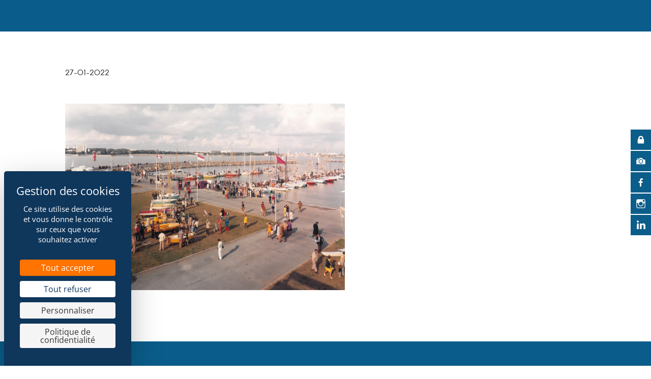

--- FILE ---
content_type: text/css
request_url: https://grand-pavois.com/wp-content/cache/wpfc-minified/1nlucd6v/5qnl7.css
body_size: 5271
content:
.comment-reply-link{color:#2EA3F2}.comment-reply-link:hover{background:rgba(0,0,0,0.05)}.comment-reply-link:hover:after{opacity:1;margin-left:0}.comment-content ul{list-style-type:disc;padding:0 0 23px 1em;line-height:26px}.comment-content ol{list-style-type:decimal;list-style-position:inside;padding:0 0 23px 0;line-height:26px}.comment-content ul li ul,.comment-content ul li ol{padding:2px 0px 2px 20px}.comment-content ol li ul,.comment-content ol li ol{padding:2px 0px 2px 35px}ol.commentlist,.comment .children{list-style:none !important;line-height:1.7em !important;padding:0 !important}.comment-content ul{padding:0 0 23px 16px !important;line-height:26px !important}.comment-content ol{line-height:26px !important}@media print{#respond{display:none}}
#comment-wrap{padding-top:75px}.comment-body{position:relative;padding:0 110px 0 100px;margin-bottom:48px;min-height:87px}.comment_avatar{left:0;position:absolute;top:7px}.comment_avatar img{display:block;height:auto;max-width:100%;width:auto}.comment_postinfo{margin-bottom:8px}span.fn,span.fn a{color:#000;font-weight:700;text-decoration:none;font-size:16px;display:inline-block}span.comment_date{color:#000;font-size:14px;font-weight:300}.comment_area .comment-reply-link{position:absolute;top:7px;right:0;display:block}.comment-reply-link:hover,.form-submit:hover{text-decoration:none}.comment .children{margin-left:100px;padding-left:0!important}#comment-wrap li.comment.depth-5 article{padding-right:0}.comment #respond{margin:-30px 0 0}#respond{padding-top:17px}#commentform{padding-bottom:50px}#commentform input[type=email],#commentform input[type=text],#commentform input[type=url]{width:47%}#commentform textarea{width:100%;box-sizing:border-box;-moz-box-sizing:border-box;-webkit-box-sizing:border-box}#commentform input[type=email],#commentform input[type=text],#commentform input[type=url],#commentform textarea{padding:12px;color:#999;line-height:1em;background-color:#eee;font-size:18px;border-width:0}.form-submit{text-align:right}.form-submit .et_pb_button{display:inline-block;cursor:pointer;color:#2ea3f2}#reply-title small{display:block;font-size:14px;font-weight:400}@media (max-width:767px){#comment-wrap li.comment article{padding-right:0}.comment-body{padding:0 0 0 100px}.comment-reply-link{position:relative!important;float:right;bottom:-10px;top:auto!important}#commentform input[type=email],#commentform input[type=text],#commentform input[type=url]{width:100%;-webkit-box-sizing:border-box;box-sizing:border-box;margin-left:0}.comment .children{margin-left:50px}}@media (max-width:479px){.comment_avatar img{max-width:50%}.comment-body{padding:0 0 0 50px}.comment .children{margin-left:25px}a.comment-reply-link.et_pb_button{font-size:15px}a.comment-reply-link.et_pb_button:after{font-size:25px}}
.et_pb_code_inner{position:relative}
.et_pb_text{word-wrap:break-word}.et_pb_text ol,.et_pb_text ul{padding-bottom:1em}.et_pb_text>:last-child{padding-bottom:0}.et_pb_text_inner{position:relative}.btn-rdv {
clear: both;
color: #FFFFFF !important;
border-width: 0px !important;
border-radius: 0px;
font-size: 18px;
text-transform: uppercase !important;
background-color: #ff7300;
width: 140px;
text-align: center;
}
.btn-rdv a {
color: #fff !important;
}
.exposant .btn-rdv {
margin-top: 20px !important;
margin-bottom: 20px !important;
}
.exposant-detail .btn-rdv {
margin: auto !important;
margin-top: 40px !important;
margin-bottom: 20px !important;
}
.marker {
display: none;
}
#indications h3 {
color: #fff !important;
}
#liste-exposants2 li {
list-style: none;
margin-left: 0px;
color: #000;
padding: 3px;
}
#liste-exposants2 li:hover {
cursor: pointer;
font-weight: bold;
background-color: #000;
color: #fff;
padding: 3px;
}
@font-face {
font-family: "coco_gothicbold";
src: url(//grand-pavois.com/wp-content/themes/divi-child-grandpavois/fonts/0_coco_gothic_bold-webfont.woff2) format("woff2"), url(//grand-pavois.com/wp-content/themes/divi-child-grandpavois/fonts/0_coco_gothic_bold-webfont.woff) format("woff");
font-weight: normal;
font-style: normal;
}
@font-face {
font-family: "coco_gothicfat";
src: url(//grand-pavois.com/wp-content/themes/divi-child-grandpavois/fonts/0_coco_gothic_fat-webfont.woff2) format("woff2"), url(//grand-pavois.com/wp-content/themes/divi-child-grandpavois/fonts/0_coco_gothic_fat-webfont.woff) format("woff");
font-weight: normal;
font-style: normal;
}
@font-face {
font-family: "coco_gothicheavy";
src: url(//grand-pavois.com/wp-content/themes/divi-child-grandpavois/fonts/0_coco_gothic_heavy-webfont.woff2) format("woff2"), url(//grand-pavois.com/wp-content/themes/divi-child-grandpavois/fonts/0_coco_gothic_heavy-webfont.woff) format("woff");
font-weight: normal;
font-style: normal;
}
@font-face {
font-family: "coco_gothiclight";
src: url(//grand-pavois.com/wp-content/themes/divi-child-grandpavois/fonts/0_coco_gothic_light-webfont.woff2) format("woff2"), url(//grand-pavois.com/wp-content/themes/divi-child-grandpavois/fonts/0_coco_gothic_light-webfont.woff) format("woff");
font-weight: normal;
font-style: normal;
}
@font-face {
font-family: "coco_gothicregular";
src: url(//grand-pavois.com/wp-content/themes/divi-child-grandpavois/fonts/0_coco_gothic_regular-webfont.woff2) format("woff2"), url(//grand-pavois.com/wp-content/themes/divi-child-grandpavois/fonts/0_coco_gothic_regular-webfont.woff) format("woff");
font-weight: normal;
font-style: normal;
}
@font-face {
font-family: "coco_gothicultralight";
src: url(//grand-pavois.com/wp-content/themes/divi-child-grandpavois/fonts/0_coco_gothic_ultralight-webfont.woff2) format("woff2"), url(//grand-pavois.com/wp-content/themes/divi-child-grandpavois/fonts/0_coco_gothic_ultralight-webfont.woff) format("woff");
font-weight: normal;
font-style: normal;
}
.page-id-29225 .et_pb_image .et_pb_image_wrap {
padding: 40px !important;
border: 1px rgba(0, 0, 0, 0.1) solid !important;
}
.page-id-29225 #navigation .et_pb_image .et_pb_image_wrap {
padding: 0px !important;
border: 0px rgba(0, 0, 0, 0.1) solid !important;
}
.niou {
font-size: 12px !important;
margin-top: 50px;
color: #fff !important;
}
.niou a {
color: #fff !important;
}
.map-container iframe {
pointer-events: none;
}
.map-container iframe.clicked {
pointer-events: auto;
}
body h1, body h2, body h3, body h4 {
font-family: "coco_gothicregular" !important;
}
body h1 bold, body h1 strong, body h2 bold, body h2 strong, body h3 bold, body h3 strong, body h4 bold, body h4 strong {
font-family: "coco_gothicheavy" !important;
}
body p {
font-family: "coco_gothicregular" !important;
}
body .citation h1, body .introduction h1 {
color: #000 !important;
font-size: 20px !important;
}
body #page-container {
padding-top: 0px !important;
}
body #main-header, body #main-footer {
display: none !important;
}
#rechercher {
display: none;
}
.newsletter {
color: white;
}
.newsletter .email {
width: 50%;
float: left;
background-color: #eee;
border-width: 0;
border-radius: 0;
color: #999;
font-size: 14px;
padding: 16px;
text-transform: uppercase;
}
.newsletter .button {
cursor: pointer;
width: 48%;
float: right;
color: white;
text-transform: uppercase;
font-size: 20px;
font-weight: 500;
padding: 0.3em 1em;
line-height: 1.7em !important;
background-color: transparent;
background-size: cover;
background-position: 50%;
background-repeat: no-repeat;
border: 2px solid;
}
.newsletter .button:hover {
background-color: #5a5858;
}
.newsletter .checkbox {
float: left;
}
.newsletter .clear {
clear: none !important;
}
#liste-actualites .et_pb_promo_description {
margin-left: 30px;
margin-right: 30px;
}
#liste-actualites .et_pb_row {
width: 100% !important;
max-width: 100% !important;
padding: 0px !important;
}
#liste-actualites .et_pb_image_1 {
width: 100% !important;
padding: 0px !important;
margin: 0px !important;
}
#liste-actualites .et_pb_button_wrapper {
margin-top: 20px;
}
#liste-actualites .et_pb_button_wrapper a {
background-color: #0A5D8A !important;
color: #fff !important;
font-family: "coco_gothicbold" !important;
text-transform: uppercase !important;
font-size: 18px;
}
#liste-actualites .et_pb_promo_button {
font-size: 15px !important;
font-weight: 400 !important;
padding: 10px 20px;
border: 0px solid transparent;
border-radius: 0px;
}
#liste-actualites .et_pb_button:after, #liste-actualites .et_pb_button:before {
display: none !important;
}
#liste-actualites .et_pb_button:hover, #liste-actualites .et_pb_module .et_pb_button:hover {
border: 0px solid transparent;
padding: 10px 20px;
border-radius: 0px;
}
#liste-actualites h1 strong {
font-size: 23px !important;
font-family: "coco_gothicbold", sans-serif !important;
font-family: "coco_gothicbold", Helvetica, Arial, Lucida, sans-serif !important;
font-weight: 600 !important;
}
#detail-actualite .actu-baseline {
margin-top: 30px;
font-style: italic !important;
}
#detail-actualite .actu-image {
margin-right: 25px;
margin-bottom: 25px;
}
#detail-actualite .actu-detail {
margin-top: 30px;
text-align: justify;
}
#detail-actualite .actu-images-additionnelles {
margin-top: 50px;
display: flex;
flex-wrap: wrap;
flex-flow: row wrap;
}
#detail-actualite .actu-images-additionnelles .actu-image-additionnelle {
margin: 15px;
padding: 15px;
border: 1px #f1f1f1 solid;
flex: 0 0 320px;
}
.nav li.et-touch-hover > ul, .nav li:hover > ul {
opacity: 0;
visibility: hidden;
}
ul.sub-menu.hide.visible {
opacity: 1;
visibility: visible;
}
.et_pb_equal_columns > .et_pb_column {
margin-top: auto;
margin-bottom: auto;
}
.home .wpfm-floating-wh-wrapper {
display: none;
}
.footer-gp p {
color: #fff !important;
}
.nav-presse, .nav-exposant, .nav-billetterie, .nav-en {
margin-top: 0px !important;
padding-top: 7px;
background-color: #0A5D8A;
color: #fff !important;
margin-right: 15px !important;
}
.nav-presse a, .nav-exposant a, .nav-billetterie a, .nav-en a {
color: #fff !important;
}
.nav-billetterie {
background-color: #FF7300 !important;
}
.et_pb_contact_submit {
margin-top: 10px;
}
#navigation {
z-index: 10000 !important;
background-color: white !important;
border-bottom: 1px #0A5D8A solid;
}
#navigation .col-social {
width: 14% !important;
}
#navigation .col-menu {
width: 80% !important;
}
#navigation .col-menu .et_pb_menu__menu, #navigation .col-menu .et-menu-nav {
width: 100% !important;
}
#navigation .col-menu #menu-principal-desktop, #navigation .col-menu #menu-principal-desktop-en, #navigation .col-menu #menu-principal-desktop-es {
width: 100% !important;
display: flex !important;
flex-flow: row wrap !important;
justify-content: space-around !important;
}
#navigation .col-menu #menu-principal-desktop .et-hover, #navigation .col-menu #menu-principal-desktop .visible, #navigation .col-menu #menu-principal-desktop-en .et-hover, #navigation .col-menu #menu-principal-desktop-en .visible, #navigation .col-menu #menu-principal-desktop-es .et-hover, #navigation .col-menu #menu-principal-desktop-es .visible {
background-color: #f1f1f1 !important;
}
#navigation .col-menu #menu-principal-desktop li, #navigation .col-menu #menu-principal-desktop-en li, #navigation .col-menu #menu-principal-desktop-es li {
padding-top: 8px !important;
padding-bottom: 0px !important;
}
#navigation .col-menu #menu-principal-desktop li a, #navigation .col-menu #menu-principal-desktop-en li a, #navigation .col-menu #menu-principal-desktop-es li a {
line-height: 1.4em !important;
}
#navigation .col-menu #menu-principal-desktop li .sub-menu, #navigation .col-menu #menu-principal-desktop-en li .sub-menu, #navigation .col-menu #menu-principal-desktop-es li .sub-menu {
width: 100% !important;
margin-top: 1px;
padding-left: 7px !important;
border-top: 0px !important;
display: flex !important;
flex-flow: row wrap !important;
justify-content: space-around !important;
background-color: #f1f1f1 !important;
box-sizing: 0 0px 0px 0 !important;
-webkit-box-shadow: 0 0px 0px 0 !important;
padding: 1px 0 !important;
}
#navigation .col-menu #menu-principal-desktop li .sub-menu li, #navigation .col-menu #menu-principal-desktop-en li .sub-menu li, #navigation .col-menu #menu-principal-desktop-es li .sub-menu li {
width: auto !important;
padding: 0px !important;
padding-top: 8px !important;
}
#navigation .col-menu #menu-principal-desktop li .sub-menu li a, #navigation .col-menu #menu-principal-desktop-en li .sub-menu li a, #navigation .col-menu #menu-principal-desktop-es li .sub-menu li a {
width: auto !important;
font-size: 14px !important;
font-family: "coco_gothicbold" !important;
}
#navigation .col-menu #menu-principal-desktop #menu-item-29295, #navigation .col-menu #menu-principal-desktop #menu-item-33351, #navigation .col-menu #menu-principal-desktop #menu-item-56084, #navigation .col-menu #menu-principal-desktop-en #menu-item-29295, #navigation .col-menu #menu-principal-desktop-en #menu-item-33351, #navigation .col-menu #menu-principal-desktop-en #menu-item-56084, #navigation .col-menu #menu-principal-desktop-es #menu-item-29295, #navigation .col-menu #menu-principal-desktop-es #menu-item-33351, #navigation .col-menu #menu-principal-desktop-es #menu-item-56084 {
background-color: #FF7300 !important;
}
#navigation .col-menu #menu-principal-desktop #menu-item-29295 a, #navigation .col-menu #menu-principal-desktop #menu-item-33351 a, #navigation .col-menu #menu-principal-desktop #menu-item-56084 a, #navigation .col-menu #menu-principal-desktop-en #menu-item-29295 a, #navigation .col-menu #menu-principal-desktop-en #menu-item-33351 a, #navigation .col-menu #menu-principal-desktop-en #menu-item-56084 a, #navigation .col-menu #menu-principal-desktop-es #menu-item-29295 a, #navigation .col-menu #menu-principal-desktop-es #menu-item-33351 a, #navigation .col-menu #menu-principal-desktop-es #menu-item-56084 a {
color: #fff !important;
}
#menu-principal-desktop {
width: 100% !important;
display: flex !important;
flex-flow: row wrap !important;
justify-content: space-around !important;
}
#menu-principal-desktop .et-hover {
background-color: #f1f1f1 !important;
}
#menu-principal-desktop li {
padding-top: 8px !important;
padding-bottom: 0px !important;
}
#menu-principal-desktop li a {
line-height: 1.4em !important;
}
#menu-principal-desktop li .sub-menu {
margin-top: 1px;
padding-left: 7px !important;
border-top: 0px !important;
display: flex !important;
flex-flow: row wrap !important;
justify-content: space-around !important;
background-color: #f1f1f1 !important;
box-sizing: 0 0px 0px 0 !important;
-webkit-box-shadow: 0 0px 0px 0 !important;
padding: 1px 0 !important;
width: 100% !important;
}
#menu-principal-desktop li .sub-menu li {
width: auto !important;
padding: 0px !important;
padding-top: 8px !important;
}
#menu-principal-desktop li .sub-menu li a {
width: auto !important;
font-size: 14px !important;
font-family: "coco_gothicbold" !important;
}
#menu-principal-desktop #menu-item-29295, #menu-principal-desktop #menu-item-33351 {
background-color: #FF7300 !important;
}
#menu-principal-desktop #menu-item-29295 a, #menu-principal-desktop #menu-item-33351 a {
color: #fff !important;
}
#menu-item-38298 span, #menu-item-34336 span, #menu-item-56082 span {
display: none;
}
.et_mobile_device #navigation {
position: static !important;
width: 100% !important;
margin: auto;
}
.et_mobile_device #navigation .et_pb_row {
padding-left: 0px !important;
padding-right: 0px !important;
}
.et_mobile_device #navigation .et_pb_column {
width: 100% !important;
}
.et_mobile_device #navigation .et_pb_column .et_pb_image_wrap {
padding: 10px;
}
.et_mobile_device #navigation .et_pb_column .et_pb_image_wrap img {
max-width: 200px !important;
} #exposants-isotope .search, #bateaux-isotope .search {
text-align: center;
}
#exposants-isotope .quicksearch, #bateaux-isotope .quicksearch {
width: 300px;
max-width: 100%;
text-align: center;
color: #000 !important;
text-align: left;
}
#exposants-isotope .tips, #bateaux-isotope .tips {
font-style: italic;
margin-bottom: 10px;
}
#rubriques {
max-width: 300px !important;
}
.exposants-zoom {
display: flex;
margin: 0 auto;
flex-wrap: wrap;
justify-content: center;
}
.exposants-zoom .exposant {
flex: 1 0 100%;
list-style: none;
border: 1px #0A5D8A solid;
display: inline-flex;
margin: 5px;
padding: 10px !important;
font-size: 16px;
width: 220px !important;
height: 100px !important;
align-items: center;
}
.exposants-zoom .exposant .titre {
width: 100%;
font-size: 18px;
line-height: 18px;
}
.exposants-zoom .exposant a {
color: #0A5D8A;
}
.exposants-zoom .exposant.zoom {
background-color: #f6f6f6;
}
.exposants-zoom .exposant:hover {
background-color: #0A5D8A;
color: #fff !important;
}
.exposants-zoom .exposant:hover a, .exposants-zoom .exposant:hover h2 {
color: #fff !important;
}
.filtre-mot-cle, .filtre-rubriques {
margin: 10px;
}
.filtre-mot-cle .label, .filtre-rubriques .label {
font-style: italic;
}
.bateaux {
clear: both;
width: 100%;
font-size: 14px !important;
list-style: none !important;
padding: 0px !important;
}
.bateaux .bateau {
list-style: none;
border: 1px #0A5D8A solid;
margin: 5px;
padding: 10px !important;
width: 100% !important;
height: auto !important;
text-align: left;
}
.bateaux .bateau .type {
clear: both;
margin-top: 10px;
margin-bottom: 15px;
width: 100%;
font-size: 14px !important;
line-height: 14px !important;
}
.bateaux .bateau .type ul {
list-style: none;
padding: 0px !important;
}
.bateaux .bateau .type ul li {
color: #777777;
border: 1px #999999 solid;
width: auto;
background-color: #ededed;
display: inline-flex;
padding: 0px 5px;
border-radius: 5px;
}
.bateaux .bateau .infos {
width: 500px !important;
float: left;
}
.bateaux .bateau .banniere {
width: 320px;
height: 180px;
float: right;
}
.bateaux .bateau:hover {
background-color: #0A5D8A;
color: #fff !important;
}
.bateaux .bateau:hover a, .bateaux .bateau:hover h2 {
color: #fff !important;
}
.bateaux .bateau:hover li {
background-color: rgba(255, 255, 255, 0.3) !important;
border: 1px rgba(255, 255, 255, 0.5) solid !important;
color: #ffffff !important;
}
.bateaux .nouveau {
background-image: url(//grand-pavois.com/ftp_leni/Listes_WEB/Images/nouveau.png);
background-repeat: no-repeat;
background-position: left top;
background-size: 75px;
padding-top: 25px !important;
}
.bateaux .new {
background-image: url(//grand-pavois.com/ftp_leni/Listes_WEB/Images/new.png);
background-repeat: no-repeat;
background-position: left top;
background-size: 75px;
padding-top: 25px !important;
}
.bateaux .nuevo {
background-image: url(//grand-pavois.com/ftp_leni/Listes_WEB/Images/nuevo.png);
background-repeat: no-repeat;
background-position: left top;
background-size: 75px;
padding-top: 25px !important;
}
.exposants {
display: flex;
margin: 0 auto;
}
.exposants .exposant {
list-style: none;
border: 1px #0A5D8A solid;
margin: 5px;
padding: 10px !important;
width: 100% !important;
height: auto !important;
text-align: left;
}
.exposants .exposant .rdv {
border: 1px #dedede solid;
clear: both;
}
.exposants .exposant .titre {
width: 100%;
font-size: 15px;
line-height: 15px;
}
.exposants .exposant .rubriques {
clear: both;
margin-top: 10px;
width: 100%;
font-size: 14px !important;
line-height: 14px !important;
}
.exposants .exposant .rubriques ul {
list-style: none;
padding: 0px !important;
}
.exposants .exposant .rubriques ul li {
color: #777777;
border: 1px #999999 solid;
width: auto;
background-color: #ededed;
display: inline-flex;
padding: 0px 5px;
border-radius: 5px;
}
.exposants .exposant a {
color: #0A5D8A;
}
.exposants .exposant .infos {
width: 500px;
float: left;
}
.exposants .exposant .rdv {
width: 140px;
float: right;
}
.exposants .exposant .banniere {
width: 320px;
height: 180px;
float: right;
}
.exposants .exposant.zoom {
background-color: #f6f6f6;
}
.exposants .exposant:hover {
background-color: #0A5D8A;
color: #fff !important;
}
.exposants .exposant:hover a, .exposants .exposant:hover h2 {
color: #fff !important;
}
.exposants .exposant:hover li {
background-color: rgba(255, 255, 255, 0.3) !important;
border: 1px rgba(255, 255, 255, 0.5) solid !important;
color: #ffffff !important;
}
.exposants .nouveau {
background-image: url(//grand-pavois.com/ftp_leni/Listes_WEB/Images/nouveau.png);
background-repeat: no-repeat;
background-position: left top;
background-size: 75px;
padding-top: 25px !important;
}
.exposants .new {
background-image: url(//grand-pavois.com/ftp_leni/Listes_WEB/Images/new.png);
background-repeat: no-repeat;
background-position: left top;
background-size: 75px;
padding-top: 25px !important;
}
.exposants .nuevo {
background-image: url(//grand-pavois.com/ftp_leni/Listes_WEB/Images/nuevo.png);
background-repeat: no-repeat;
background-position: left top;
background-size: 75px;
padding-top: 25px !important;
}
.exposants .zoom {
background-image: url(//grand-pavois.com/ftp_leni/Listes_WEB/Images/zoom.png);
background-repeat: no-repeat;
background-position: left top;
background-size: 50px;
padding-top: 25px !important;
}
#coup-de-zoom h2 {
text-align: center;
}
#coup-de-zoom .exposant:hover {
background-color: #fff;
color: #0A5D8A !important;
border: 3px #0A5D8A solid;
}
#coup-de-zoom .exposant:hover a, #coup-de-zoom .exposant:hover h2 {
color: #fff !important;
}
.exposant {
text-align: center;
}
.exposant .logo img {
max-width: 300px;
}
.exposant .titre h1 {
font-size: 30px !important;
font-family: "coco_gothicfat" !important;
margin-top: 50px;
}
.exposant .activite {
font-size: 20px !important;
max-width: 800px;
margin: auto;
margin-top: 30px !important;
}
.exposant .marques, .exposant .bateaux-exposes {
margin: auto;
margin-top: 40px !important;
margin-bottom: 20px !important;
max-width: 600px;
background-color: #f6f6f6;
padding: 30px;
}
.exposant .marques h4, .exposant .bateaux-exposes h4 {
font-weight: bold;
}
.exposant .marques .bateaux, .exposant .bateaux-exposes .bateaux {
height: auto !important;
}
.exposant .adresse, .exposant .adresse2 {
margin-top: 30px;
font-size: 16px !important;
}
.exposant .emplacement {
max-width: 800px;
margin: auto;
margin-top: 50px;
padding: 0px;
font-size: 18px !important;
text-transform: uppercase;
color: #000;
font-family: "coco_gothicfat" !important;
}
.exposant .emplacement ul {
list-style: none;
padding: 0px !important;
}
.exposant .emplacement .label {
font-family: "coco_gothicultralight" !important;
}
.exposant .emplacement .infos {
background-color: #dedede;
padding: 30px;
}
.exposant .emplacement .plan {
padding: 0px;
}
.exposant .zoom {
margin-top: 50px;
margin-bottom: 30px;
text-align: justify;
background-color: #f6f6f6;
padding: 40px;
}
.exposant .rubriques {
clear: both;
margin-top: 10px;
width: 100%;
font-size: 14px !important;
line-height: 14px !important;
}
.exposant .rubriques ul {
list-style: none;
padding: 0px !important;
}
.exposant .rubriques ul li {
border: 1px #dedede solid;
width: auto;
background-color: #ededed;
display: inline-flex;
padding: 0px 5px;
border-radius: 5px;
}
.detail-bateau {
text-align: center;
}
.detail-bateau h1 {
font-size: 30px !important;
font-family: "coco_gothicfat" !important;
}
.detail-bateau.nouveau {
background-image: url(//grand-pavois.com/ftp_leni/Listes_WEB/Images/nouveau.png);
background-repeat: no-repeat;
background-position: center top;
background-size: 100px;
padding-top: 35px !important;
}
.detail-bateau.new {
background-image: url(//grand-pavois.com/ftp_leni/Listes_WEB/Images/new.png);
background-repeat: no-repeat;
background-position: center top;
background-size: 100px;
padding-top: 35px !important;
}
.detail-bateau.nuevo {
background-image: url(//grand-pavois.com/ftp_leni/Listes_WEB/Images/nuevo.png);
background-repeat: no-repeat;
background-position: center top;
background-size: 100px;
padding-top: 35px !important;
}
.detail-bateau .caracteristiques {
margin: auto;
margin-top: 0px !important;
margin-bottom: 20px !important;
max-width: 600px;
background-color: #f6f6f6;
padding: 30px;
}
.detail-bateau .caracteristiques h4 {
font-weight: bold;
}
.detail-bateau .bateaux-exposes {
margin: auto;
margin-top: 20px !important;
margin-bottom: 20px !important;
max-width: 600px;
background-color: #f6f6f6;
padding: 30px;
}
.detail-bateau .bateaux-exposes li {
line-height: 14px !important;
}
.detail-bateau .bateaux-exposes h4 {
font-weight: bold;
}
.detail-bateau .bateaux-exposes .bateaux {
height: auto !important;
}
.detail-bateau .exposant {
margin-top: 60px !important;
margin-bottom: 0px !important;
}
.detail-bateau .exposant .titre {
font-size: 20px;
font-family: "coco_gothicfat" !important;
}
.rond-rouge {
background-image: url(//grand-pavois.com/wp-content/uploads/2024/05/fond-rond-orange.png);
background-position: center center;
background-repeat: no-repeat;
background-size: auto;
padding-top: 20px !important;
}
#mc_embed_signup {
width: 100% !important;
}
.page-id-29087 h5 {
font-family: "coco_gothicregular" !important;
font-size: 15px !important;
text-transform: none !important;
font-weight: 400 !important;
}
.et_pb_fullwidth_menu .et_pb_menu__menu > nav > ul > li.mega-menu-gp, .et_pb_menu .et_pb_menu__menu > nav > ul > li.mega-menu-gp {
position: static !important;
}
.et_fullscreen_slider .et_pb_slides, .et_fullscreen_slider .et_pb_slide, .et_fullscreen_slider .et_pb_container {
min-height: 100% !important;
height: 100% !important;
}
.mega-menu-gp .on {
background-color: #f1f1f1;
}
.bloc-poursuite-de-la-visite h3, .bloc-poursuite-de-la-visite h3 strong {
color: #ffffff !important;
font-size: 24px;
}
@media (max-width: 984px) {
#main-header {
display: block !important;
}
.exposants {
max-width: 300px !important;
position: block !important;
}
.exposants .exposant {
max-width: 300px !important;
}
.exposants .exposant .infos {
width: 100% !important;
}
.exposants .exposant .banniere {
width: 100% !important;
}
.bateaux {
max-width: 300px !important;
position: block !important;
}
.bateaux .bateau {
max-width: 300px !important;
}
.bateaux .bateau .infos {
width: 100% !important;
}
.bateaux .bateau .banniere {
width: 100% !important;
}
}
@media (max-width: 1260px) {
.col-menu a {
font-size: 14px !important;
}
.col-menu .et_pb_menu .et-menu > li {
padding-left: 8px;
padding-right: 8px;
}
#navigation .col-menu #menu-principal-desktop li .sub-menu li a {
font-size: 11px !important;
}
.et-menu li li a {
padding: 6px 5px;
}
}
#header {
position: absolute;
} .admin-zone h2 {
float: left;
display: inline-block;
font-size: 28px !important;
font-family: "Poppins", sans-serif;
text-transform: uppercase;
font-weight: 900;
}
.admin-zone h3 {
font-size: 16px !important;
text-transform: uppercase;
}
.admin-zone .btn-ajouter {
float: right;
font-size: 12px;
border-radius: 5px !important;
padding: 3px 5px !important;
background-color: #f6f6f6 !important;
color: #000 !important;
text-transform: uppercase;
font-weight: bold;
margin-bottom: 20px !important;
margin-left: 10px !important;
}
.admin-zone .btn-ajouter:hover {
background-color: #FF7300 !important;
color: #fff !important;
}
.admin-zone .frm_section_heading {
background-color: #ebebeb !important;
border: 1px #e1e1e1 solid;
padding: 10px 20px;
margin-top: 10px;
margin-bottom: 50px !important;
}
.admin-zone .frm_section_heading hr {
display: none;
}
.admin-zone .frm_section_heading h3 {
padding: 0px !important;
}
.admin-zone .frm_section_heading .frm_description {
line-height: 12px;
}
.admin-zone .frm_section_heading .dz-preview {
background-color: #f6f6f6 !important;
}
.admin-zone .frm_repeat_sec {
border: 1px #e1e1e1 solid;
padding: 20px;
background-color: #fff;
}
.admin-zone .liste-admin {
margin-top: 25px !important;
background-color: #f1f1f1 !important;
padding: 20px;
border: 1px #dedede solid;
border-radius: 10px;
margin-bottom: 25px !important;
}
.admin-zone .liste-admin .element {
padding-left: 3px;
padding-top: 4px;
padding-bottom: 4px;
border-top: 1px #d0cccc solid;
font-size: 14px !important;
line-height: 15px !important;
color: #000;
font-weight: 600 !important;
}
.admin-zone .liste-admin .element:hover {
background-color: #e4e4e4 !important;
cursor: pointer;
}
.admin-zone .liste-admin a {
color: #000 !important;
}
.admin-zone .liste-admin .badge {
clear: both;
border-radius: 2px !important;
background-color: #dedede !important;
color: #000;
font-weight: 400 !important;
margin-right: 2px !important;
margin-top: 3px;
margin-bottom: 3px;
border: 1px #888 solid;
font-size: 11px;
padding: 2px 2px !important;
}
.admin-zone .liste-admin .dashicons-hidden {
color: red;
}
.admin-zone .liste-admin .dashicons-visibility {
color: green;
} #wp-admin-bar-pavois a {
background-color: #FF7300 !important;
color: #000 !important;
padding-left: 5px;
padding-right: 5px;
color: #fff !important;
}
.parent-pageid-29677 #main-header, .parent-pageid-29677 #top-header, .parent-pageid-29677 #main-footer {
display: none;
}
.parent-pageid-29677 #page-container {
padding-top: 0px !important;
}
.parent-pageid-29677 #menu-admin {
font-family: "coco_gothicbold";
text-align: center;
background-color: #FF7300 !important;
}
.parent-pageid-29677 #menu-admin ul {
list-style: none;
display: flex;
padding: 0px !important;
}
.parent-pageid-29677 #menu-admin ul li {
padding: 5px 10px !important;
display: inline-flex;
text-transform: uppercase;
font-size: 16px;
font-weight: 300;
margin-right: 10px;
}
.parent-pageid-29677 #menu-admin ul li a {
color: #fff !important;
}
.parent-pageid-29677 #menu-admin ul li:hover {
background-color: #fff;
}
.parent-pageid-29677 #menu-admin ul li:hover a {
color: #000 !important;
}
.parent-pageid-29677 #content-admin {
margin-top: 0px !important;
padding: 20px;
border: 1px #dedede solid;
border-radius: 10px;
margin-bottom: 25px !important;
} @media (min-width: 1405px) {
.desktop {
display: block !important;
}
.mobile {
display: none !important;
}
} @media (min-width: 980px) and (max-width: 1405px) {
.desktop {
display: block !important;
}
.mobile {
display: none !important;
}
} @media (max-width: 980px) {
.desktop {
display: none !important;
}
.mobile {
display: block !important;
}
#liste-actualites .actualite {
margin-bottom: 50px !important;
}
#liste-actualites .actualite .col_texte {
margin-top: 30px !important;
}
} @media (max-width: 767px) {
.desktop {
display: none !important;
}
.mobile {
display: block !important;
}
#liste-actualites .actualite {
margin-bottom: 50px !important;
}
#liste-actualites .actualite .col_texte {
margin-top: 30px !important;
}
.newsletter .button {
width: 100%;
margin-top: 10px;
}
.newsletter .email {
width: 100%;
}
} @media (max-width: 479px) {
.desktop {
display: none !important;
}
.mobile {
display: block !important;
}
#liste-actualites .actualite {
margin-bottom: 50px !important;
}
#liste-actualites .actualite .col_texte {
margin-top: 30px !important;
}
.newsletter .button {
width: 100%;
margin-top: 10px;
}
.newsletter .email {
width: 100%;
}
}.btn-rdv {
clear: both;
color: #FFFFFF !important;
border-width: 0px !important;
border-radius: 0px;
font-size: 18px;
text-transform: uppercase !important;
background-color: #ff7300;
width: 140px;
text-align: center;
}
.btn-rdv a {
color: #fff !important;
}
.exposant .btn-rdv {
margin-top: 20px !important;
margin-bottom: 20px !important;
}
.exposant-detail .btn-rdv {
margin: auto !important;
margin-top: 40px !important;
margin-bottom: 20px !important;
}
.marker {
display: none;
}
#indications h3 {
color: #fff !important;
}
#liste-exposants2 li {
list-style: none;
margin-left: 0px;
color: #000;
padding: 3px;
}
#liste-exposants2 li:hover {
cursor: pointer;
font-weight: bold;
background-color: #000;
color: #fff;
padding: 3px;
}
@font-face {
font-family: "coco_gothicbold";
src: url(//grand-pavois.com/wp-content/themes/divi-child-grandpavois/fonts/0_coco_gothic_bold-webfont.woff2) format("woff2"), url(//grand-pavois.com/wp-content/themes/divi-child-grandpavois/fonts/0_coco_gothic_bold-webfont.woff) format("woff");
font-weight: normal;
font-style: normal;
}
@font-face {
font-family: "coco_gothicfat";
src: url(//grand-pavois.com/wp-content/themes/divi-child-grandpavois/fonts/0_coco_gothic_fat-webfont.woff2) format("woff2"), url(//grand-pavois.com/wp-content/themes/divi-child-grandpavois/fonts/0_coco_gothic_fat-webfont.woff) format("woff");
font-weight: normal;
font-style: normal;
}
@font-face {
font-family: "coco_gothicheavy";
src: url(//grand-pavois.com/wp-content/themes/divi-child-grandpavois/fonts/0_coco_gothic_heavy-webfont.woff2) format("woff2"), url(//grand-pavois.com/wp-content/themes/divi-child-grandpavois/fonts/0_coco_gothic_heavy-webfont.woff) format("woff");
font-weight: normal;
font-style: normal;
}
@font-face {
font-family: "coco_gothiclight";
src: url(//grand-pavois.com/wp-content/themes/divi-child-grandpavois/fonts/0_coco_gothic_light-webfont.woff2) format("woff2"), url(//grand-pavois.com/wp-content/themes/divi-child-grandpavois/fonts/0_coco_gothic_light-webfont.woff) format("woff");
font-weight: normal;
font-style: normal;
}
@font-face {
font-family: "coco_gothicregular";
src: url(//grand-pavois.com/wp-content/themes/divi-child-grandpavois/fonts/0_coco_gothic_regular-webfont.woff2) format("woff2"), url(//grand-pavois.com/wp-content/themes/divi-child-grandpavois/fonts/0_coco_gothic_regular-webfont.woff) format("woff");
font-weight: normal;
font-style: normal;
}
@font-face {
font-family: "coco_gothicultralight";
src: url(//grand-pavois.com/wp-content/themes/divi-child-grandpavois/fonts/0_coco_gothic_ultralight-webfont.woff2) format("woff2"), url(//grand-pavois.com/wp-content/themes/divi-child-grandpavois/fonts/0_coco_gothic_ultralight-webfont.woff) format("woff");
font-weight: normal;
font-style: normal;
}
.page-id-29225 .et_pb_image .et_pb_image_wrap {
padding: 40px !important;
border: 1px rgba(0, 0, 0, 0.1) solid !important;
}
.page-id-29225 #navigation .et_pb_image .et_pb_image_wrap {
padding: 0px !important;
border: 0px rgba(0, 0, 0, 0.1) solid !important;
}
.niou {
font-size: 12px !important;
margin-top: 50px;
color: #fff !important;
}
.niou a {
color: #fff !important;
}
.map-container iframe {
pointer-events: none;
}
.map-container iframe.clicked {
pointer-events: auto;
}
body h1, body h2, body h3, body h4 {
font-family: "coco_gothicregular" !important;
}
body h1 bold, body h1 strong, body h2 bold, body h2 strong, body h3 bold, body h3 strong, body h4 bold, body h4 strong {
font-family: "coco_gothicheavy" !important;
}
body p {
font-family: "coco_gothicregular" !important;
}
body .citation h1, body .introduction h1 {
color: #000 !important;
font-size: 20px !important;
}
body #page-container {
padding-top: 0px !important;
}
body #main-header, body #main-footer {
display: none !important;
}
#rechercher {
display: none;
}
.newsletter {
color: white;
}
.newsletter .email {
width: 50%;
float: left;
background-color: #eee;
border-width: 0;
border-radius: 0;
color: #999;
font-size: 14px;
padding: 16px;
text-transform: uppercase;
}
.newsletter .button {
cursor: pointer;
width: 48%;
float: right;
color: white;
text-transform: uppercase;
font-size: 20px;
font-weight: 500;
padding: 0.3em 1em;
line-height: 1.7em !important;
background-color: transparent;
background-size: cover;
background-position: 50%;
background-repeat: no-repeat;
border: 2px solid;
}
.newsletter .button:hover {
background-color: #5a5858;
}
.newsletter .checkbox {
float: left;
}
.newsletter .clear {
clear: none !important;
}
#liste-actualites .et_pb_promo_description {
margin-left: 30px;
margin-right: 30px;
}
#liste-actualites .et_pb_row {
width: 100% !important;
max-width: 100% !important;
padding: 0px !important;
}
#liste-actualites .et_pb_image_1 {
width: 100% !important;
padding: 0px !important;
margin: 0px !important;
}
#liste-actualites .et_pb_button_wrapper {
margin-top: 20px;
}
#liste-actualites .et_pb_button_wrapper a {
background-color: #0A5D8A !important;
color: #fff !important;
font-family: "coco_gothicbold" !important;
text-transform: uppercase !important;
font-size: 18px;
}
#liste-actualites .et_pb_promo_button {
font-size: 15px !important;
font-weight: 400 !important;
padding: 10px 20px;
border: 0px solid transparent;
border-radius: 0px;
}
#liste-actualites .et_pb_button:after, #liste-actualites .et_pb_button:before {
display: none !important;
}
#liste-actualites .et_pb_button:hover, #liste-actualites .et_pb_module .et_pb_button:hover {
border: 0px solid transparent;
padding: 10px 20px;
border-radius: 0px;
}
#liste-actualites h1 strong {
font-size: 23px !important;
font-family: "coco_gothicbold", sans-serif !important;
font-family: "coco_gothicbold", Helvetica, Arial, Lucida, sans-serif !important;
font-weight: 600 !important;
}
#detail-actualite .actu-baseline {
margin-top: 30px;
font-style: italic !important;
}
#detail-actualite .actu-image {
margin-right: 25px;
margin-bottom: 25px;
}
#detail-actualite .actu-detail {
margin-top: 30px;
text-align: justify;
}
#detail-actualite .actu-images-additionnelles {
margin-top: 50px;
display: flex;
flex-wrap: wrap;
flex-flow: row wrap;
}
#detail-actualite .actu-images-additionnelles .actu-image-additionnelle {
margin: 15px;
padding: 15px;
border: 1px #f1f1f1 solid;
flex: 0 0 320px;
}
.nav li.et-touch-hover > ul, .nav li:hover > ul {
opacity: 0;
visibility: hidden;
}
ul.sub-menu.hide.visible {
opacity: 1;
visibility: visible;
}
.et_pb_equal_columns > .et_pb_column {
margin-top: auto;
margin-bottom: auto;
}
.home .wpfm-floating-wh-wrapper {
display: none;
}
.footer-gp p {
color: #fff !important;
}
.nav-presse, .nav-exposant, .nav-billetterie, .nav-en {
margin-top: 0px !important;
padding-top: 7px;
background-color: #0A5D8A;
color: #fff !important;
margin-right: 15px !important;
}
.nav-presse a, .nav-exposant a, .nav-billetterie a, .nav-en a {
color: #fff !important;
}
.nav-billetterie {
background-color: #FF7300 !important;
}
.et_pb_contact_submit {
margin-top: 10px;
}
#navigation {
z-index: 10000 !important;
background-color: white !important;
border-bottom: 1px #0A5D8A solid;
}
#navigation .col-social {
width: 14% !important;
}
#navigation .col-menu {
width: 80% !important;
}
#navigation .col-menu .et_pb_menu__menu, #navigation .col-menu .et-menu-nav {
width: 100% !important;
}
#navigation .col-menu #menu-principal-desktop, #navigation .col-menu #menu-principal-desktop-en, #navigation .col-menu #menu-principal-desktop-es {
width: 100% !important;
display: flex !important;
flex-flow: row wrap !important;
justify-content: space-around !important;
}
#navigation .col-menu #menu-principal-desktop .et-hover, #navigation .col-menu #menu-principal-desktop .visible, #navigation .col-menu #menu-principal-desktop-en .et-hover, #navigation .col-menu #menu-principal-desktop-en .visible, #navigation .col-menu #menu-principal-desktop-es .et-hover, #navigation .col-menu #menu-principal-desktop-es .visible {
background-color: #f1f1f1 !important;
}
#navigation .col-menu #menu-principal-desktop li, #navigation .col-menu #menu-principal-desktop-en li, #navigation .col-menu #menu-principal-desktop-es li {
padding-top: 8px !important;
padding-bottom: 0px !important;
}
#navigation .col-menu #menu-principal-desktop li a, #navigation .col-menu #menu-principal-desktop-en li a, #navigation .col-menu #menu-principal-desktop-es li a {
line-height: 1.4em !important;
}
#navigation .col-menu #menu-principal-desktop li .sub-menu, #navigation .col-menu #menu-principal-desktop-en li .sub-menu, #navigation .col-menu #menu-principal-desktop-es li .sub-menu {
width: 100% !important;
margin-top: 1px;
padding-left: 7px !important;
border-top: 0px !important;
display: flex !important;
flex-flow: row wrap !important;
justify-content: space-around !important;
background-color: #f1f1f1 !important;
box-sizing: 0 0px 0px 0 !important;
-webkit-box-shadow: 0 0px 0px 0 !important;
padding: 1px 0 !important;
}
#navigation .col-menu #menu-principal-desktop li .sub-menu li, #navigation .col-menu #menu-principal-desktop-en li .sub-menu li, #navigation .col-menu #menu-principal-desktop-es li .sub-menu li {
width: auto !important;
padding: 0px !important;
padding-top: 8px !important;
}
#navigation .col-menu #menu-principal-desktop li .sub-menu li a, #navigation .col-menu #menu-principal-desktop-en li .sub-menu li a, #navigation .col-menu #menu-principal-desktop-es li .sub-menu li a {
width: auto !important;
font-size: 14px !important;
font-family: "coco_gothicbold" !important;
}
#navigation .col-menu #menu-principal-desktop #menu-item-29295, #navigation .col-menu #menu-principal-desktop #menu-item-33351, #navigation .col-menu #menu-principal-desktop #menu-item-56084, #navigation .col-menu #menu-principal-desktop-en #menu-item-29295, #navigation .col-menu #menu-principal-desktop-en #menu-item-33351, #navigation .col-menu #menu-principal-desktop-en #menu-item-56084, #navigation .col-menu #menu-principal-desktop-es #menu-item-29295, #navigation .col-menu #menu-principal-desktop-es #menu-item-33351, #navigation .col-menu #menu-principal-desktop-es #menu-item-56084 {
background-color: #FF7300 !important;
}
#navigation .col-menu #menu-principal-desktop #menu-item-29295 a, #navigation .col-menu #menu-principal-desktop #menu-item-33351 a, #navigation .col-menu #menu-principal-desktop #menu-item-56084 a, #navigation .col-menu #menu-principal-desktop-en #menu-item-29295 a, #navigation .col-menu #menu-principal-desktop-en #menu-item-33351 a, #navigation .col-menu #menu-principal-desktop-en #menu-item-56084 a, #navigation .col-menu #menu-principal-desktop-es #menu-item-29295 a, #navigation .col-menu #menu-principal-desktop-es #menu-item-33351 a, #navigation .col-menu #menu-principal-desktop-es #menu-item-56084 a {
color: #fff !important;
}
#menu-principal-desktop {
width: 100% !important;
display: flex !important;
flex-flow: row wrap !important;
justify-content: space-around !important;
}
#menu-principal-desktop .et-hover {
background-color: #f1f1f1 !important;
}
#menu-principal-desktop li {
padding-top: 8px !important;
padding-bottom: 0px !important;
}
#menu-principal-desktop li a {
line-height: 1.4em !important;
}
#menu-principal-desktop li .sub-menu {
margin-top: 1px;
padding-left: 7px !important;
border-top: 0px !important;
display: flex !important;
flex-flow: row wrap !important;
justify-content: space-around !important;
background-color: #f1f1f1 !important;
box-sizing: 0 0px 0px 0 !important;
-webkit-box-shadow: 0 0px 0px 0 !important;
padding: 1px 0 !important;
width: 100% !important;
}
#menu-principal-desktop li .sub-menu li {
width: auto !important;
padding: 0px !important;
padding-top: 8px !important;
}
#menu-principal-desktop li .sub-menu li a {
width: auto !important;
font-size: 14px !important;
font-family: "coco_gothicbold" !important;
}
#menu-principal-desktop #menu-item-29295, #menu-principal-desktop #menu-item-33351 {
background-color: #FF7300 !important;
}
#menu-principal-desktop #menu-item-29295 a, #menu-principal-desktop #menu-item-33351 a {
color: #fff !important;
}
#menu-item-38298 span, #menu-item-34336 span, #menu-item-56082 span {
display: none;
}
.et_mobile_device #navigation {
position: static !important;
width: 100% !important;
margin: auto;
}
.et_mobile_device #navigation .et_pb_row {
padding-left: 0px !important;
padding-right: 0px !important;
}
.et_mobile_device #navigation .et_pb_column {
width: 100% !important;
}
.et_mobile_device #navigation .et_pb_column .et_pb_image_wrap {
padding: 10px;
}
.et_mobile_device #navigation .et_pb_column .et_pb_image_wrap img {
max-width: 200px !important;
} #exposants-isotope .search, #bateaux-isotope .search {
text-align: center;
}
#exposants-isotope .quicksearch, #bateaux-isotope .quicksearch {
width: 300px;
max-width: 100%;
text-align: center;
color: #000 !important;
text-align: left;
}
#exposants-isotope .tips, #bateaux-isotope .tips {
font-style: italic;
margin-bottom: 10px;
}
#rubriques {
max-width: 300px !important;
}
.exposants-zoom {
display: flex;
margin: 0 auto;
flex-wrap: wrap;
justify-content: center;
}
.exposants-zoom .exposant {
flex: 1 0 100%;
list-style: none;
border: 1px #0A5D8A solid;
display: inline-flex;
margin: 5px;
padding: 10px !important;
font-size: 16px;
width: 220px !important;
height: 100px !important;
align-items: center;
}
.exposants-zoom .exposant .titre {
width: 100%;
font-size: 18px;
line-height: 18px;
}
.exposants-zoom .exposant a {
color: #0A5D8A;
}
.exposants-zoom .exposant.zoom {
background-color: #f6f6f6;
}
.exposants-zoom .exposant:hover {
background-color: #0A5D8A;
color: #fff !important;
}
.exposants-zoom .exposant:hover a, .exposants-zoom .exposant:hover h2 {
color: #fff !important;
}
.filtre-mot-cle, .filtre-rubriques {
margin: 10px;
}
.filtre-mot-cle .label, .filtre-rubriques .label {
font-style: italic;
}
.bateaux {
clear: both;
width: 100%;
font-size: 14px !important;
list-style: none !important;
padding: 0px !important;
}
.bateaux .bateau {
list-style: none;
border: 1px #0A5D8A solid;
margin: 5px;
padding: 10px !important;
width: 100% !important;
height: auto !important;
text-align: left;
}
.bateaux .bateau .type {
clear: both;
margin-top: 10px;
margin-bottom: 15px;
width: 100%;
font-size: 14px !important;
line-height: 14px !important;
}
.bateaux .bateau .type ul {
list-style: none;
padding: 0px !important;
}
.bateaux .bateau .type ul li {
color: #777777;
border: 1px #999999 solid;
width: auto;
background-color: #ededed;
display: inline-flex;
padding: 0px 5px;
border-radius: 5px;
}
.bateaux .bateau .infos {
width: 500px !important;
float: left;
}
.bateaux .bateau .banniere {
width: 320px;
height: 180px;
float: right;
}
.bateaux .bateau:hover {
background-color: #0A5D8A;
color: #fff !important;
}
.bateaux .bateau:hover a, .bateaux .bateau:hover h2 {
color: #fff !important;
}
.bateaux .bateau:hover li {
background-color: rgba(255, 255, 255, 0.3) !important;
border: 1px rgba(255, 255, 255, 0.5) solid !important;
color: #ffffff !important;
}
.bateaux .nouveau {
background-image: url(//grand-pavois.com/ftp_leni/Listes_WEB/Images/nouveau.png);
background-repeat: no-repeat;
background-position: left top;
background-size: 75px;
padding-top: 25px !important;
}
.bateaux .new {
background-image: url(//grand-pavois.com/ftp_leni/Listes_WEB/Images/new.png);
background-repeat: no-repeat;
background-position: left top;
background-size: 75px;
padding-top: 25px !important;
}
.bateaux .nuevo {
background-image: url(//grand-pavois.com/ftp_leni/Listes_WEB/Images/nuevo.png);
background-repeat: no-repeat;
background-position: left top;
background-size: 75px;
padding-top: 25px !important;
}
.exposants {
display: flex;
margin: 0 auto;
}
.exposants .exposant {
list-style: none;
border: 1px #0A5D8A solid;
margin: 5px;
padding: 10px !important;
width: 100% !important;
height: auto !important;
text-align: left;
}
.exposants .exposant .rdv {
border: 1px #dedede solid;
clear: both;
}
.exposants .exposant .titre {
width: 100%;
font-size: 15px;
line-height: 15px;
}
.exposants .exposant .rubriques {
clear: both;
margin-top: 10px;
width: 100%;
font-size: 14px !important;
line-height: 14px !important;
}
.exposants .exposant .rubriques ul {
list-style: none;
padding: 0px !important;
}
.exposants .exposant .rubriques ul li {
color: #777777;
border: 1px #999999 solid;
width: auto;
background-color: #ededed;
display: inline-flex;
padding: 0px 5px;
border-radius: 5px;
}
.exposants .exposant a {
color: #0A5D8A;
}
.exposants .exposant .infos {
width: 500px;
float: left;
}
.exposants .exposant .rdv {
width: 140px;
float: right;
}
.exposants .exposant .banniere {
width: 320px;
height: 180px;
float: right;
}
.exposants .exposant.zoom {
background-color: #f6f6f6;
}
.exposants .exposant:hover {
background-color: #0A5D8A;
color: #fff !important;
}
.exposants .exposant:hover a, .exposants .exposant:hover h2 {
color: #fff !important;
}
.exposants .exposant:hover li {
background-color: rgba(255, 255, 255, 0.3) !important;
border: 1px rgba(255, 255, 255, 0.5) solid !important;
color: #ffffff !important;
}
.exposants .nouveau {
background-image: url(//grand-pavois.com/ftp_leni/Listes_WEB/Images/nouveau.png);
background-repeat: no-repeat;
background-position: left top;
background-size: 75px;
padding-top: 25px !important;
}
.exposants .new {
background-image: url(//grand-pavois.com/ftp_leni/Listes_WEB/Images/new.png);
background-repeat: no-repeat;
background-position: left top;
background-size: 75px;
padding-top: 25px !important;
}
.exposants .nuevo {
background-image: url(//grand-pavois.com/ftp_leni/Listes_WEB/Images/nuevo.png);
background-repeat: no-repeat;
background-position: left top;
background-size: 75px;
padding-top: 25px !important;
}
.exposants .zoom {
background-image: url(//grand-pavois.com/ftp_leni/Listes_WEB/Images/zoom.png);
background-repeat: no-repeat;
background-position: left top;
background-size: 50px;
padding-top: 25px !important;
}
#coup-de-zoom h2 {
text-align: center;
}
#coup-de-zoom .exposant:hover {
background-color: #fff;
color: #0A5D8A !important;
border: 3px #0A5D8A solid;
}
#coup-de-zoom .exposant:hover a, #coup-de-zoom .exposant:hover h2 {
color: #fff !important;
}
.exposant {
text-align: center;
}
.exposant .logo img {
max-width: 300px;
}
.exposant .titre h1 {
font-size: 30px !important;
font-family: "coco_gothicfat" !important;
margin-top: 50px;
}
.exposant .activite {
font-size: 20px !important;
max-width: 800px;
margin: auto;
margin-top: 30px !important;
}
.exposant .marques, .exposant .bateaux-exposes {
margin: auto;
margin-top: 40px !important;
margin-bottom: 20px !important;
max-width: 600px;
background-color: #f6f6f6;
padding: 30px;
}
.exposant .marques h4, .exposant .bateaux-exposes h4 {
font-weight: bold;
}
.exposant .marques .bateaux, .exposant .bateaux-exposes .bateaux {
height: auto !important;
}
.exposant .adresse, .exposant .adresse2 {
margin-top: 30px;
font-size: 16px !important;
}
.exposant .emplacement {
max-width: 800px;
margin: auto;
margin-top: 50px;
padding: 0px;
font-size: 18px !important;
text-transform: uppercase;
color: #000;
font-family: "coco_gothicfat" !important;
}
.exposant .emplacement ul {
list-style: none;
padding: 0px !important;
}
.exposant .emplacement .label {
font-family: "coco_gothicultralight" !important;
}
.exposant .emplacement .infos {
background-color: #dedede;
padding: 30px;
}
.exposant .emplacement .plan {
padding: 0px;
}
.exposant .zoom {
margin-top: 50px;
margin-bottom: 30px;
text-align: justify;
background-color: #f6f6f6;
padding: 40px;
}
.exposant .rubriques {
clear: both;
margin-top: 10px;
width: 100%;
font-size: 14px !important;
line-height: 14px !important;
}
.exposant .rubriques ul {
list-style: none;
padding: 0px !important;
}
.exposant .rubriques ul li {
border: 1px #dedede solid;
width: auto;
background-color: #ededed;
display: inline-flex;
padding: 0px 5px;
border-radius: 5px;
}
.detail-bateau {
text-align: center;
}
.detail-bateau h1 {
font-size: 30px !important;
font-family: "coco_gothicfat" !important;
}
.detail-bateau.nouveau {
background-image: url(//grand-pavois.com/ftp_leni/Listes_WEB/Images/nouveau.png);
background-repeat: no-repeat;
background-position: center top;
background-size: 100px;
padding-top: 35px !important;
}
.detail-bateau.new {
background-image: url(//grand-pavois.com/ftp_leni/Listes_WEB/Images/new.png);
background-repeat: no-repeat;
background-position: center top;
background-size: 100px;
padding-top: 35px !important;
}
.detail-bateau.nuevo {
background-image: url(//grand-pavois.com/ftp_leni/Listes_WEB/Images/nuevo.png);
background-repeat: no-repeat;
background-position: center top;
background-size: 100px;
padding-top: 35px !important;
}
.detail-bateau .caracteristiques {
margin: auto;
margin-top: 0px !important;
margin-bottom: 20px !important;
max-width: 600px;
background-color: #f6f6f6;
padding: 30px;
}
.detail-bateau .caracteristiques h4 {
font-weight: bold;
}
.detail-bateau .bateaux-exposes {
margin: auto;
margin-top: 20px !important;
margin-bottom: 20px !important;
max-width: 600px;
background-color: #f6f6f6;
padding: 30px;
}
.detail-bateau .bateaux-exposes li {
line-height: 14px !important;
}
.detail-bateau .bateaux-exposes h4 {
font-weight: bold;
}
.detail-bateau .bateaux-exposes .bateaux {
height: auto !important;
}
.detail-bateau .exposant {
margin-top: 60px !important;
margin-bottom: 0px !important;
}
.detail-bateau .exposant .titre {
font-size: 20px;
font-family: "coco_gothicfat" !important;
}
.rond-rouge {
background-image: url(//grand-pavois.com/wp-content/uploads/2024/05/fond-rond-orange.png);
background-position: center center;
background-repeat: no-repeat;
background-size: auto;
padding-top: 20px !important;
}
#mc_embed_signup {
width: 100% !important;
}
.page-id-29087 h5 {
font-family: "coco_gothicregular" !important;
font-size: 15px !important;
text-transform: none !important;
font-weight: 400 !important;
}
.et_pb_fullwidth_menu .et_pb_menu__menu > nav > ul > li.mega-menu-gp, .et_pb_menu .et_pb_menu__menu > nav > ul > li.mega-menu-gp {
position: static !important;
}
.et_fullscreen_slider .et_pb_slides, .et_fullscreen_slider .et_pb_slide, .et_fullscreen_slider .et_pb_container {
min-height: 100% !important;
height: 100% !important;
}
.mega-menu-gp .on {
background-color: #f1f1f1;
}
.bloc-poursuite-de-la-visite h3, .bloc-poursuite-de-la-visite h3 strong {
color: #ffffff !important;
font-size: 24px;
}
@media (max-width: 984px) {
#main-header {
display: block !important;
}
.exposants {
max-width: 300px !important;
position: block !important;
}
.exposants .exposant {
max-width: 300px !important;
}
.exposants .exposant .infos {
width: 100% !important;
}
.exposants .exposant .banniere {
width: 100% !important;
}
.bateaux {
max-width: 300px !important;
position: block !important;
}
.bateaux .bateau {
max-width: 300px !important;
}
.bateaux .bateau .infos {
width: 100% !important;
}
.bateaux .bateau .banniere {
width: 100% !important;
}
}
@media (max-width: 1260px) {
.col-menu a {
font-size: 14px !important;
}
.col-menu .et_pb_menu .et-menu > li {
padding-left: 8px;
padding-right: 8px;
}
#navigation .col-menu #menu-principal-desktop li .sub-menu li a {
font-size: 11px !important;
}
.et-menu li li a {
padding: 6px 5px;
}
}
#header {
position: absolute;
} .admin-zone h2 {
float: left;
display: inline-block;
font-size: 28px !important;
font-family: "Poppins", sans-serif;
text-transform: uppercase;
font-weight: 900;
}
.admin-zone h3 {
font-size: 16px !important;
text-transform: uppercase;
}
.admin-zone .btn-ajouter {
float: right;
font-size: 12px;
border-radius: 5px !important;
padding: 3px 5px !important;
background-color: #f6f6f6 !important;
color: #000 !important;
text-transform: uppercase;
font-weight: bold;
margin-bottom: 20px !important;
margin-left: 10px !important;
}
.admin-zone .btn-ajouter:hover {
background-color: #FF7300 !important;
color: #fff !important;
}
.admin-zone .frm_section_heading {
background-color: #ebebeb !important;
border: 1px #e1e1e1 solid;
padding: 10px 20px;
margin-top: 10px;
margin-bottom: 50px !important;
}
.admin-zone .frm_section_heading hr {
display: none;
}
.admin-zone .frm_section_heading h3 {
padding: 0px !important;
}
.admin-zone .frm_section_heading .frm_description {
line-height: 12px;
}
.admin-zone .frm_section_heading .dz-preview {
background-color: #f6f6f6 !important;
}
.admin-zone .frm_repeat_sec {
border: 1px #e1e1e1 solid;
padding: 20px;
background-color: #fff;
}
.admin-zone .liste-admin {
margin-top: 25px !important;
background-color: #f1f1f1 !important;
padding: 20px;
border: 1px #dedede solid;
border-radius: 10px;
margin-bottom: 25px !important;
}
.admin-zone .liste-admin .element {
padding-left: 3px;
padding-top: 4px;
padding-bottom: 4px;
border-top: 1px #d0cccc solid;
font-size: 14px !important;
line-height: 15px !important;
color: #000;
font-weight: 600 !important;
}
.admin-zone .liste-admin .element:hover {
background-color: #e4e4e4 !important;
cursor: pointer;
}
.admin-zone .liste-admin a {
color: #000 !important;
}
.admin-zone .liste-admin .badge {
clear: both;
border-radius: 2px !important;
background-color: #dedede !important;
color: #000;
font-weight: 400 !important;
margin-right: 2px !important;
margin-top: 3px;
margin-bottom: 3px;
border: 1px #888 solid;
font-size: 11px;
padding: 2px 2px !important;
}
.admin-zone .liste-admin .dashicons-hidden {
color: red;
}
.admin-zone .liste-admin .dashicons-visibility {
color: green;
} #wp-admin-bar-pavois a {
background-color: #FF7300 !important;
color: #000 !important;
padding-left: 5px;
padding-right: 5px;
color: #fff !important;
}
.parent-pageid-29677 #main-header, .parent-pageid-29677 #top-header, .parent-pageid-29677 #main-footer {
display: none;
}
.parent-pageid-29677 #page-container {
padding-top: 0px !important;
}
.parent-pageid-29677 #menu-admin {
font-family: "coco_gothicbold";
text-align: center;
background-color: #FF7300 !important;
}
.parent-pageid-29677 #menu-admin ul {
list-style: none;
display: flex;
padding: 0px !important;
}
.parent-pageid-29677 #menu-admin ul li {
padding: 5px 10px !important;
display: inline-flex;
text-transform: uppercase;
font-size: 16px;
font-weight: 300;
margin-right: 10px;
}
.parent-pageid-29677 #menu-admin ul li a {
color: #fff !important;
}
.parent-pageid-29677 #menu-admin ul li:hover {
background-color: #fff;
}
.parent-pageid-29677 #menu-admin ul li:hover a {
color: #000 !important;
}
.parent-pageid-29677 #content-admin {
margin-top: 0px !important;
padding: 20px;
border: 1px #dedede solid;
border-radius: 10px;
margin-bottom: 25px !important;
} @media (min-width: 1405px) {
.desktop {
display: block !important;
}
.mobile {
display: none !important;
}
} @media (min-width: 980px) and (max-width: 1405px) {
.desktop {
display: block !important;
}
.mobile {
display: none !important;
}
} @media (max-width: 980px) {
.desktop {
display: none !important;
}
.mobile {
display: block !important;
}
#liste-actualites .actualite {
margin-bottom: 50px !important;
}
#liste-actualites .actualite .col_texte {
margin-top: 30px !important;
}
} @media (max-width: 767px) {
.desktop {
display: none !important;
}
.mobile {
display: block !important;
}
#liste-actualites .actualite {
margin-bottom: 50px !important;
}
#liste-actualites .actualite .col_texte {
margin-top: 30px !important;
}
.newsletter .button {
width: 100%;
margin-top: 10px;
}
.newsletter .email {
width: 100%;
}
} @media (max-width: 479px) {
.desktop {
display: none !important;
}
.mobile {
display: block !important;
}
#liste-actualites .actualite {
margin-bottom: 50px !important;
}
#liste-actualites .actualite .col_texte {
margin-top: 30px !important;
}
.newsletter .button {
width: 100%;
margin-top: 10px;
}
.newsletter .email {
width: 100%;
}
}